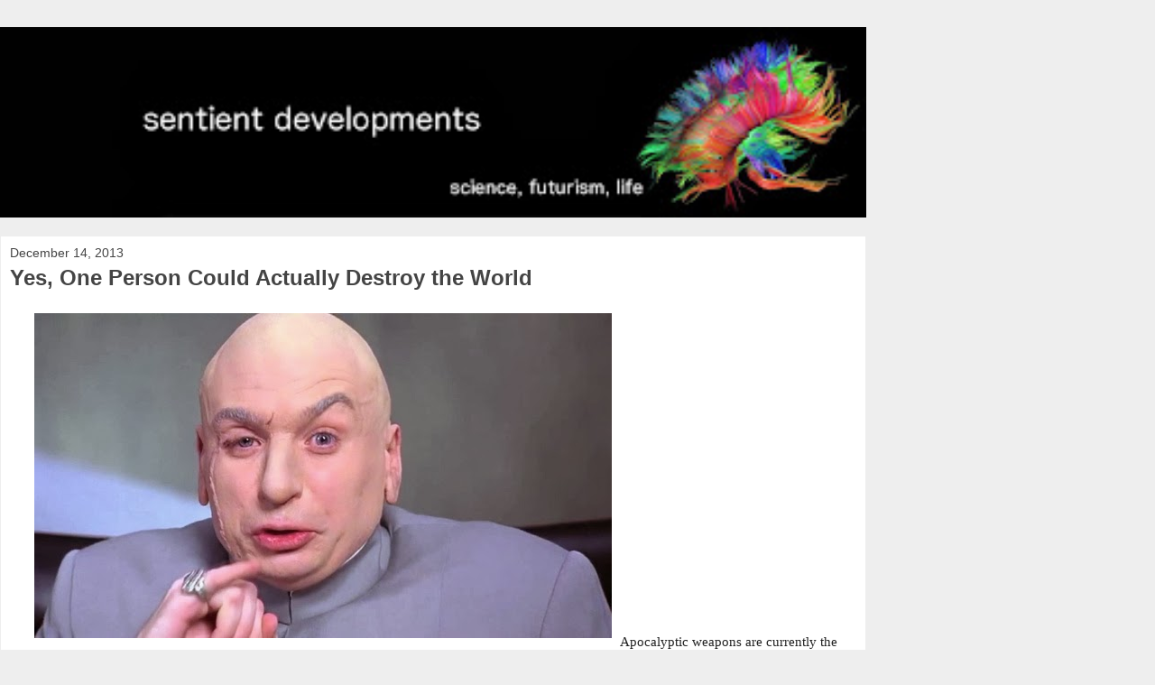

--- FILE ---
content_type: text/html; charset=UTF-8
request_url: http://www.sentientdevelopments.com/2013/12/yes-one-person-could-actually-destroy.html?m=1
body_size: 18353
content:
<!DOCTYPE html>
<html class='v2' dir='ltr' lang='en'>
<head>
<link href='https://www.blogger.com/static/v1/widgets/3772415480-widget_css_mobile_2_bundle.css' rel='stylesheet' type='text/css'/>
<meta content='width=device-width,initial-scale=1.0,minimum-scale=1.0,maximum-scale=1.0' name='viewport'/>
<meta content='text/html; charset=UTF-8' http-equiv='Content-Type'/>
<meta content='blogger' name='generator'/>
<link href='http://www.sentientdevelopments.com/favicon.ico' rel='icon' type='image/x-icon'/>
<link href='http://www.sentientdevelopments.com/2013/12/yes-one-person-could-actually-destroy.html' rel='canonical'/>
<link rel="alternate" type="application/atom+xml" title="Sentient Developments - Atom" href="http://www.sentientdevelopments.com/feeds/posts/default" />
<link rel="alternate" type="application/rss+xml" title="Sentient Developments - RSS" href="http://www.sentientdevelopments.com/feeds/posts/default?alt=rss" />
<link rel="service.post" type="application/atom+xml" title="Sentient Developments - Atom" href="https://www.blogger.com/feeds/6753820/posts/default" />

<link rel="alternate" type="application/atom+xml" title="Sentient Developments - Atom" href="http://www.sentientdevelopments.com/feeds/8379302936815113696/comments/default" />
<!--Can't find substitution for tag [blog.ieCssRetrofitLinks]-->
<link href='https://blogger.googleusercontent.com/img/b/R29vZ2xl/AVvXsEixZHn0S31uI8L5Mx6Me8RMByKygAbHJXzo7T7o72_E83lsLFJva1RaC78edHX1FDGtYd2fDPpXuC5iKDwEA4B7pBaNtugkwMt7ZEwsNhUxHi4m3xnfazHJcNyA2sEnG8UWcAyFmg/s1600/ku-xlarge+(1).jpg' rel='image_src'/>
<meta content='http://www.sentientdevelopments.com/2013/12/yes-one-person-could-actually-destroy.html' property='og:url'/>
<meta content='Yes, One Person Could Actually Destroy the World' property='og:title'/>
<meta content='futurism, transhumanism, bioethics, ethics, science, philosophy, artificial intelligence, personhood.' property='og:description'/>
<meta content='https://blogger.googleusercontent.com/img/b/R29vZ2xl/AVvXsEixZHn0S31uI8L5Mx6Me8RMByKygAbHJXzo7T7o72_E83lsLFJva1RaC78edHX1FDGtYd2fDPpXuC5iKDwEA4B7pBaNtugkwMt7ZEwsNhUxHi4m3xnfazHJcNyA2sEnG8UWcAyFmg/w1200-h630-p-k-no-nu/ku-xlarge+(1).jpg' property='og:image'/>
<title>Sentient Developments: Yes, One Person Could Actually Destroy the World</title>
<style id='page-skin-1' type='text/css'><!--
/*
-----------------------------------------------
Blogger Template Style
Name:     Awesome Inc.
Designer: Tina Chen
URL:      tinachen.org
----------------------------------------------- */
/* Content
----------------------------------------------- */
body {
font: normal normal 13px Arial, Tahoma, Helvetica, FreeSans, sans-serif;
color: #444444;
background: #eeeeee none repeat scroll top left;
}
html body .content-outer {
min-width: 0;
max-width: 100%;
width: 100%;
}
a:link {
text-decoration: none;
color: #3778cd;
}
a:visited {
text-decoration: none;
color: #4d469c;
}
a:hover {
text-decoration: underline;
color: #3778cd;
}
.body-fauxcolumn-outer .cap-top {
position: absolute;
z-index: 1;
height: 276px;
width: 100%;
background: transparent none repeat-x scroll top left;
_background-image: none;
}
/* Columns
----------------------------------------------- */
.content-inner {
padding: 0;
}
.header-inner .section {
margin: 0 16px;
}
.tabs-inner .section {
margin: 0 16px;
}
.main-inner {
padding-top: 30px;
}
.main-inner .column-center-inner,
.main-inner .column-left-inner,
.main-inner .column-right-inner {
padding: 0 5px;
}
*+html body .main-inner .column-center-inner {
margin-top: -30px;
}
#layout .main-inner .column-center-inner {
margin-top: 0;
}
/* Header
----------------------------------------------- */
.header-outer {
margin: 0 0 0 0;
background: transparent none repeat scroll 0 0;
}
.Header h1 {
font: normal bold 40px Arial, Tahoma, Helvetica, FreeSans, sans-serif;
color: #444444;
text-shadow: 0 0 -1px #000000;
}
.Header h1 a {
color: #444444;
}
.Header .description {
font: normal normal 14px Arial, Tahoma, Helvetica, FreeSans, sans-serif;
color: #444444;
}
.header-inner .Header .titlewrapper,
.header-inner .Header .descriptionwrapper {
padding-left: 0;
padding-right: 0;
margin-bottom: 0;
}
.header-inner .Header .titlewrapper {
padding-top: 22px;
}
/* Tabs
----------------------------------------------- */
.tabs-outer {
overflow: hidden;
position: relative;
background: #eeeeee url(https://resources.blogblog.com/blogblog/data/1kt/awesomeinc/tabs_gradient_light.png) repeat scroll 0 0;
}
#layout .tabs-outer {
overflow: visible;
}
.tabs-cap-top, .tabs-cap-bottom {
position: absolute;
width: 100%;
border-top: 1px solid #999999;
}
.tabs-cap-bottom {
bottom: 0;
}
.tabs-inner .widget li a {
display: inline-block;
margin: 0;
padding: .6em 1.5em;
font: normal bold 14px Arial, Tahoma, Helvetica, FreeSans, sans-serif;
color: #444444;
border-top: 1px solid #999999;
border-bottom: 1px solid #999999;
border-left: 1px solid #999999;
height: 16px;
line-height: 16px;
}
.tabs-inner .widget li:last-child a {
border-right: 1px solid #999999;
}
.tabs-inner .widget li.selected a, .tabs-inner .widget li a:hover {
background: #666666 url(https://resources.blogblog.com/blogblog/data/1kt/awesomeinc/tabs_gradient_light.png) repeat-x scroll 0 -100px;
color: #ffffff;
}
/* Headings
----------------------------------------------- */
h2 {
font: normal bold 14px Arial, Tahoma, Helvetica, FreeSans, sans-serif;
color: #444444;
}
/* Widgets
----------------------------------------------- */
.main-inner .section {
margin: 0 27px;
padding: 0;
}
.main-inner .column-left-outer,
.main-inner .column-right-outer {
margin-top: 0;
}
#layout .main-inner .column-left-outer,
#layout .main-inner .column-right-outer {
margin-top: 0;
}
.main-inner .column-left-inner,
.main-inner .column-right-inner {
background: transparent none repeat 0 0;
-moz-box-shadow: 0 0 0 rgba(0, 0, 0, .2);
-webkit-box-shadow: 0 0 0 rgba(0, 0, 0, .2);
-goog-ms-box-shadow: 0 0 0 rgba(0, 0, 0, .2);
box-shadow: 0 0 0 rgba(0, 0, 0, .2);
-moz-border-radius: 0;
-webkit-border-radius: 0;
-goog-ms-border-radius: 0;
border-radius: 0;
}
#layout .main-inner .column-left-inner,
#layout .main-inner .column-right-inner {
margin-top: 0;
}
.sidebar .widget {
font: normal normal 14px Arial, Tahoma, Helvetica, FreeSans, sans-serif;
color: #444444;
}
.sidebar .widget a:link {
color: #3778cd;
}
.sidebar .widget a:visited {
color: #4d469c;
}
.sidebar .widget a:hover {
color: #3778cd;
}
.sidebar .widget h2 {
text-shadow: 0 0 -1px #000000;
}
.main-inner .widget {
background-color: #ffffff;
border: 1px solid #eeeeee;
padding: 0 15px 15px;
margin: 20px -16px;
-moz-box-shadow: 0 0 0 rgba(0, 0, 0, .2);
-webkit-box-shadow: 0 0 0 rgba(0, 0, 0, .2);
-goog-ms-box-shadow: 0 0 0 rgba(0, 0, 0, .2);
box-shadow: 0 0 0 rgba(0, 0, 0, .2);
-moz-border-radius: 0;
-webkit-border-radius: 0;
-goog-ms-border-radius: 0;
border-radius: 0;
}
.main-inner .widget h2 {
margin: 0 -15px;
padding: .6em 15px .5em;
border-bottom: 1px solid transparent;
}
.footer-inner .widget h2 {
padding: 0 0 .4em;
border-bottom: 1px solid transparent;
}
.main-inner .widget h2 + div, .footer-inner .widget h2 + div {
border-top: 1px solid #eeeeee;
padding-top: 8px;
}
.main-inner .widget .widget-content {
margin: 0 -15px;
padding: 7px 15px 0;
}
.main-inner .widget ul, .main-inner .widget #ArchiveList ul.flat {
margin: -8px -15px 0;
padding: 0;
list-style: none;
}
.main-inner .widget #ArchiveList {
margin: -8px 0 0;
}
.main-inner .widget ul li, .main-inner .widget #ArchiveList ul.flat li {
padding: .5em 15px;
text-indent: 0;
color: #666666;
border-top: 1px solid #eeeeee;
border-bottom: 1px solid transparent;
}
.main-inner .widget #ArchiveList ul li {
padding-top: .25em;
padding-bottom: .25em;
}
.main-inner .widget ul li:first-child, .main-inner .widget #ArchiveList ul.flat li:first-child {
border-top: none;
}
.main-inner .widget ul li:last-child, .main-inner .widget #ArchiveList ul.flat li:last-child {
border-bottom: none;
}
.post-body {
position: relative;
}
.main-inner .widget .post-body ul {
padding: 0 2.5em;
margin: .5em 0;
list-style: disc;
}
.main-inner .widget .post-body ul li {
padding: 0.25em 0;
margin-bottom: .25em;
color: #444444;
border: none;
}
.footer-inner .widget ul {
padding: 0;
list-style: none;
}
.widget .zippy {
color: #666666;
}
/* Posts
----------------------------------------------- */
body .main-inner .Blog {
padding: 0;
margin-bottom: 1em;
background-color: transparent;
border: none;
-moz-box-shadow: 0 0 0 rgba(0, 0, 0, 0);
-webkit-box-shadow: 0 0 0 rgba(0, 0, 0, 0);
-goog-ms-box-shadow: 0 0 0 rgba(0, 0, 0, 0);
box-shadow: 0 0 0 rgba(0, 0, 0, 0);
}
.main-inner .section:last-child .Blog:last-child {
padding: 0;
margin-bottom: 1em;
}
.main-inner .widget h2.date-header {
margin: 0 -15px 1px;
padding: 0 0 0 0;
font: normal normal 14px Arial, Tahoma, Helvetica, FreeSans, sans-serif;
color: #444444;
background: transparent none no-repeat scroll top left;
border-top: 0 solid #eeeeee;
border-bottom: 1px solid transparent;
-moz-border-radius-topleft: 0;
-moz-border-radius-topright: 0;
-webkit-border-top-left-radius: 0;
-webkit-border-top-right-radius: 0;
border-top-left-radius: 0;
border-top-right-radius: 0;
position: static;
bottom: 100%;
right: 15px;
text-shadow: 0 0 -1px #000000;
}
.main-inner .widget h2.date-header span {
font: normal normal 14px Arial, Tahoma, Helvetica, FreeSans, sans-serif;
display: block;
padding: .5em 15px;
border-left: 0 solid #eeeeee;
border-right: 0 solid #eeeeee;
}
.date-outer {
position: relative;
margin: 30px 0 20px;
padding: 0 15px;
background-color: #ffffff;
border: 1px solid #eeeeee;
-moz-box-shadow: 0 0 0 rgba(0, 0, 0, .2);
-webkit-box-shadow: 0 0 0 rgba(0, 0, 0, .2);
-goog-ms-box-shadow: 0 0 0 rgba(0, 0, 0, .2);
box-shadow: 0 0 0 rgba(0, 0, 0, .2);
-moz-border-radius: 0;
-webkit-border-radius: 0;
-goog-ms-border-radius: 0;
border-radius: 0;
}
.date-outer:first-child {
margin-top: 0;
}
.date-outer:last-child {
margin-bottom: 20px;
-moz-border-radius-bottomleft: 0;
-moz-border-radius-bottomright: 0;
-webkit-border-bottom-left-radius: 0;
-webkit-border-bottom-right-radius: 0;
-goog-ms-border-bottom-left-radius: 0;
-goog-ms-border-bottom-right-radius: 0;
border-bottom-left-radius: 0;
border-bottom-right-radius: 0;
}
.date-posts {
margin: 0 -15px;
padding: 0 15px;
clear: both;
}
.post-outer, .inline-ad {
border-top: 1px solid #eeeeee;
margin: 0 -15px;
padding: 15px 15px;
}
.post-outer {
padding-bottom: 10px;
}
.post-outer:first-child {
padding-top: 0;
border-top: none;
}
.post-outer:last-child, .inline-ad:last-child {
border-bottom: none;
}
.post-body {
position: relative;
}
.post-body img {
padding: 8px;
background: transparent;
border: 1px solid transparent;
-moz-box-shadow: 0 0 0 rgba(0, 0, 0, .2);
-webkit-box-shadow: 0 0 0 rgba(0, 0, 0, .2);
box-shadow: 0 0 0 rgba(0, 0, 0, .2);
-moz-border-radius: 0;
-webkit-border-radius: 0;
border-radius: 0;
}
h3.post-title, h4 {
font: normal bold 22px Arial, Tahoma, Helvetica, FreeSans, sans-serif;
color: #444444;
}
h3.post-title a {
font: normal bold 22px Arial, Tahoma, Helvetica, FreeSans, sans-serif;
color: #444444;
}
h3.post-title a:hover {
color: #3778cd;
text-decoration: underline;
}
.post-header {
margin: 0 0 1em;
}
.post-body {
line-height: 1.4;
}
.post-outer h2 {
color: #444444;
}
.post-footer {
margin: 1.5em 0 0;
}
#blog-pager {
padding: 15px;
font-size: 120%;
background-color: #ffffff;
border: 1px solid #eeeeee;
-moz-box-shadow: 0 0 0 rgba(0, 0, 0, .2);
-webkit-box-shadow: 0 0 0 rgba(0, 0, 0, .2);
-goog-ms-box-shadow: 0 0 0 rgba(0, 0, 0, .2);
box-shadow: 0 0 0 rgba(0, 0, 0, .2);
-moz-border-radius: 0;
-webkit-border-radius: 0;
-goog-ms-border-radius: 0;
border-radius: 0;
-moz-border-radius-topleft: 0;
-moz-border-radius-topright: 0;
-webkit-border-top-left-radius: 0;
-webkit-border-top-right-radius: 0;
-goog-ms-border-top-left-radius: 0;
-goog-ms-border-top-right-radius: 0;
border-top-left-radius: 0;
border-top-right-radius-topright: 0;
margin-top: 1em;
}
.blog-feeds, .post-feeds {
margin: 1em 0;
text-align: center;
color: #444444;
}
.blog-feeds a, .post-feeds a {
color: #3778cd;
}
.blog-feeds a:visited, .post-feeds a:visited {
color: #4d469c;
}
.blog-feeds a:hover, .post-feeds a:hover {
color: #3778cd;
}
.post-outer .comments {
margin-top: 2em;
}
/* Comments
----------------------------------------------- */
.comments .comments-content .icon.blog-author {
background-repeat: no-repeat;
background-image: url([data-uri]);
}
.comments .comments-content .loadmore a {
border-top: 1px solid #999999;
border-bottom: 1px solid #999999;
}
.comments .continue {
border-top: 2px solid #999999;
}
/* Footer
----------------------------------------------- */
.footer-outer {
margin: -0 0 -1px;
padding: 0 0 0;
color: #444444;
overflow: hidden;
}
.footer-fauxborder-left {
border-top: 1px solid #eeeeee;
background: #ffffff none repeat scroll 0 0;
-moz-box-shadow: 0 0 0 rgba(0, 0, 0, .2);
-webkit-box-shadow: 0 0 0 rgba(0, 0, 0, .2);
-goog-ms-box-shadow: 0 0 0 rgba(0, 0, 0, .2);
box-shadow: 0 0 0 rgba(0, 0, 0, .2);
margin: 0 -0;
}
/* Mobile
----------------------------------------------- */
body.mobile {
background-size: auto;
}
.mobile .body-fauxcolumn-outer {
background: transparent none repeat scroll top left;
}
*+html body.mobile .main-inner .column-center-inner {
margin-top: 0;
}
.mobile .main-inner .widget {
padding: 0 0 15px;
}
.mobile .main-inner .widget h2 + div,
.mobile .footer-inner .widget h2 + div {
border-top: none;
padding-top: 0;
}
.mobile .footer-inner .widget h2 {
padding: 0.5em 0;
border-bottom: none;
}
.mobile .main-inner .widget .widget-content {
margin: 0;
padding: 7px 0 0;
}
.mobile .main-inner .widget ul,
.mobile .main-inner .widget #ArchiveList ul.flat {
margin: 0 -15px 0;
}
.mobile .main-inner .widget h2.date-header {
right: 0;
}
.mobile .date-header span {
padding: 0.4em 0;
}
.mobile .date-outer:first-child {
margin-bottom: 0;
border: 1px solid #eeeeee;
-moz-border-radius-topleft: 0;
-moz-border-radius-topright: 0;
-webkit-border-top-left-radius: 0;
-webkit-border-top-right-radius: 0;
-goog-ms-border-top-left-radius: 0;
-goog-ms-border-top-right-radius: 0;
border-top-left-radius: 0;
border-top-right-radius: 0;
}
.mobile .date-outer {
border-color: #eeeeee;
border-width: 0 1px 1px;
}
.mobile .date-outer:last-child {
margin-bottom: 0;
}
.mobile .main-inner {
padding: 0;
}
.mobile .header-inner .section {
margin: 0;
}
.mobile .post-outer, .mobile .inline-ad {
padding: 5px 0;
}
.mobile .tabs-inner .section {
margin: 0 10px;
}
.mobile .main-inner .widget h2 {
margin: 0;
padding: 0;
}
.mobile .main-inner .widget h2.date-header span {
padding: 0;
}
.mobile .main-inner .widget .widget-content {
margin: 0;
padding: 7px 0 0;
}
.mobile #blog-pager {
border: 1px solid transparent;
background: #ffffff none repeat scroll 0 0;
}
.mobile .main-inner .column-left-inner,
.mobile .main-inner .column-right-inner {
background: transparent none repeat 0 0;
-moz-box-shadow: none;
-webkit-box-shadow: none;
-goog-ms-box-shadow: none;
box-shadow: none;
}
.mobile .date-posts {
margin: 0;
padding: 0;
}
.mobile .footer-fauxborder-left {
margin: 0;
border-top: inherit;
}
.mobile .main-inner .section:last-child .Blog:last-child {
margin-bottom: 0;
}
.mobile-index-contents {
color: #444444;
}
.mobile .mobile-link-button {
background: #3778cd url(https://resources.blogblog.com/blogblog/data/1kt/awesomeinc/tabs_gradient_light.png) repeat scroll 0 0;
}
.mobile-link-button a:link, .mobile-link-button a:visited {
color: #ffffff;
}
.mobile .tabs-inner .PageList .widget-content {
background: transparent;
border-top: 1px solid;
border-color: #999999;
color: #444444;
}
.mobile .tabs-inner .PageList .widget-content .pagelist-arrow {
border-left: 1px solid #999999;
}

--></style>
<style id='template-skin-1' type='text/css'><!--
body {
min-width: 960px;
}
.content-outer, .content-fauxcolumn-outer, .region-inner {
min-width: 960px;
max-width: 960px;
_width: 960px;
}
.main-inner .columns {
padding-left: 0;
padding-right: 0;
}
.main-inner .fauxcolumn-center-outer {
left: 0;
right: 0;
/* IE6 does not respect left and right together */
_width: expression(this.parentNode.offsetWidth -
parseInt("0") -
parseInt("0") + 'px');
}
.main-inner .fauxcolumn-left-outer {
width: 0;
}
.main-inner .fauxcolumn-right-outer {
width: 0;
}
.main-inner .column-left-outer {
width: 0;
right: 100%;
margin-left: -0;
}
.main-inner .column-right-outer {
width: 0;
margin-right: -0;
}
#layout {
min-width: 0;
}
#layout .content-outer {
min-width: 0;
width: 800px;
}
#layout .region-inner {
min-width: 0;
width: auto;
}
body#layout div.add_widget {
padding: 8px;
}
body#layout div.add_widget a {
margin-left: 32px;
}
--></style>
<link href='https://www.blogger.com/dyn-css/authorization.css?targetBlogID=6753820&amp;zx=26b11667-f2d8-4e64-9125-38c65be900c9' media='none' onload='if(media!=&#39;all&#39;)media=&#39;all&#39;' rel='stylesheet'/><noscript><link href='https://www.blogger.com/dyn-css/authorization.css?targetBlogID=6753820&amp;zx=26b11667-f2d8-4e64-9125-38c65be900c9' rel='stylesheet'/></noscript>
<meta name='google-adsense-platform-account' content='ca-host-pub-1556223355139109'/>
<meta name='google-adsense-platform-domain' content='blogspot.com'/>

<!-- data-ad-client=ca-pub-3834350972836381 -->

</head>
<body class='loading mobile variant-light'>
<div class='navbar section' id='navbar' name='Navbar'><div class='widget Navbar' data-version='1' id='Navbar1'><script type="text/javascript">
    function setAttributeOnload(object, attribute, val) {
      if(window.addEventListener) {
        window.addEventListener('load',
          function(){ object[attribute] = val; }, false);
      } else {
        window.attachEvent('onload', function(){ object[attribute] = val; });
      }
    }
  </script>
<script type="text/javascript">
(function() {
var script = document.createElement('script');
script.type = 'text/javascript';
script.src = '//pagead2.googlesyndication.com/pagead/js/google_top_exp.js';
var head = document.getElementsByTagName('head')[0];
if (head) {
head.appendChild(script);
}})();
</script>
</div></div>
<div class='body-fauxcolumns'>
<div class='fauxcolumn-outer body-fauxcolumn-outer'>
<div class='cap-top'>
<div class='cap-left'></div>
<div class='cap-right'></div>
</div>
<div class='fauxborder-left'>
<div class='fauxborder-right'></div>
<div class='fauxcolumn-inner'>
</div>
</div>
<div class='cap-bottom'>
<div class='cap-left'></div>
<div class='cap-right'></div>
</div>
</div>
</div>
<div class='content'>
<div class='content-fauxcolumns'>
<div class='fauxcolumn-outer content-fauxcolumn-outer'>
<div class='cap-top'>
<div class='cap-left'></div>
<div class='cap-right'></div>
</div>
<div class='fauxborder-left'>
<div class='fauxborder-right'></div>
<div class='fauxcolumn-inner'>
</div>
</div>
<div class='cap-bottom'>
<div class='cap-left'></div>
<div class='cap-right'></div>
</div>
</div>
</div>
<div class='content-outer'>
<div class='content-cap-top cap-top'>
<div class='cap-left'></div>
<div class='cap-right'></div>
</div>
<div class='fauxborder-left content-fauxborder-left'>
<div class='fauxborder-right content-fauxborder-right'></div>
<div class='content-inner'>
<header>
<div class='header-outer'>
<div class='header-cap-top cap-top'>
<div class='cap-left'></div>
<div class='cap-right'></div>
</div>
<div class='fauxborder-left header-fauxborder-left'>
<div class='fauxborder-right header-fauxborder-right'></div>
<div class='region-inner header-inner'>
<div class='header section' id='header' name='Header'><div class='widget Header' data-version='1' id='Header1'>
<div id='header-inner'>
<a href='http://www.sentientdevelopments.com/?m=1' style='display: block'>
<img alt='Sentient Developments' height='auto; ' id='Header1_headerimg' src='https://blogger.googleusercontent.com/img/b/R29vZ2xl/AVvXsEiPHlm54yoPNbKjmSnfJuWx05efHzUdzoZ-sAuYEoMjIrjrrnRztbic1l3KHxNecGmN6DRfBI9kcdxlbw6pUhwFaZZnsBmi9xgPr9jngsAtvMsQLPGi5WalUy2PdSAeG9pw-EheqA/s400/3.jpg' style='display: block' width='100%; '/>
</a>
</div>
</div></div>
</div>
</div>
<div class='header-cap-bottom cap-bottom'>
<div class='cap-left'></div>
<div class='cap-right'></div>
</div>
</div>
</header>
<div class='tabs-outer'>
<div class='tabs-cap-top cap-top'>
<div class='cap-left'></div>
<div class='cap-right'></div>
</div>
<div class='fauxborder-left tabs-fauxborder-left'>
<div class='fauxborder-right tabs-fauxborder-right'></div>
<div class='region-inner tabs-inner'>
<div class='tabs no-items section' id='crosscol' name='Cross-Column'></div>
<div class='tabs no-items section' id='crosscol-overflow' name='Cross-Column 2'></div>
</div>
</div>
<div class='tabs-cap-bottom cap-bottom'>
<div class='cap-left'></div>
<div class='cap-right'></div>
</div>
</div>
<div class='main-outer'>
<div class='main-cap-top cap-top'>
<div class='cap-left'></div>
<div class='cap-right'></div>
</div>
<div class='fauxborder-left main-fauxborder-left'>
<div class='fauxborder-right main-fauxborder-right'></div>
<div class='region-inner main-inner'>
<div class='columns fauxcolumns'>
<div class='fauxcolumn-outer fauxcolumn-center-outer'>
<div class='cap-top'>
<div class='cap-left'></div>
<div class='cap-right'></div>
</div>
<div class='fauxborder-left'>
<div class='fauxborder-right'></div>
<div class='fauxcolumn-inner'>
</div>
</div>
<div class='cap-bottom'>
<div class='cap-left'></div>
<div class='cap-right'></div>
</div>
</div>
<div class='fauxcolumn-outer fauxcolumn-left-outer'>
<div class='cap-top'>
<div class='cap-left'></div>
<div class='cap-right'></div>
</div>
<div class='fauxborder-left'>
<div class='fauxborder-right'></div>
<div class='fauxcolumn-inner'>
</div>
</div>
<div class='cap-bottom'>
<div class='cap-left'></div>
<div class='cap-right'></div>
</div>
</div>
<div class='fauxcolumn-outer fauxcolumn-right-outer'>
<div class='cap-top'>
<div class='cap-left'></div>
<div class='cap-right'></div>
</div>
<div class='fauxborder-left'>
<div class='fauxborder-right'></div>
<div class='fauxcolumn-inner'>
</div>
</div>
<div class='cap-bottom'>
<div class='cap-left'></div>
<div class='cap-right'></div>
</div>
</div>
<!-- corrects IE6 width calculation -->
<div class='columns-inner'>
<div class='column-center-outer'>
<div class='column-center-inner'>
<div class='main section' id='main' name='Main'><div class='widget Blog' data-version='1' id='Blog1'>
<div class='blog-posts hfeed'>
<div class='date-outer'>
<h2 class='date-header'><span>December 14, 2013</span></h2>
<div class='date-posts'>
<div class='post-outer'>
<div class='post hentry uncustomized-post-template' itemscope='itemscope' itemtype='http://schema.org/BlogPosting'>
<meta content='https://blogger.googleusercontent.com/img/b/R29vZ2xl/AVvXsEixZHn0S31uI8L5Mx6Me8RMByKygAbHJXzo7T7o72_E83lsLFJva1RaC78edHX1FDGtYd2fDPpXuC5iKDwEA4B7pBaNtugkwMt7ZEwsNhUxHi4m3xnfazHJcNyA2sEnG8UWcAyFmg/s72-c/ku-xlarge+(1).jpg' itemprop='image_url'/>
<meta content='6753820' itemprop='blogId'/>
<meta content='8379302936815113696' itemprop='postId'/>
<a name='8379302936815113696'></a>
<h3 class='post-title entry-title' itemprop='name'>
Yes, One Person Could Actually Destroy the World
</h3>
<div class='post-header'>
<div class='post-header-line-1'></div>
</div>
<div class='post-body entry-content' id='post-body-8379302936815113696' itemprop='articleBody'>
<div class="first-text" data-textannotation-id="e45155bcd9c5b7945154589a0f0cf100" style="box-sizing: border-box; color: #222222; direction: ltr; font-family: Georgia, serif; font-size: 15px; line-height: 1.6; margin-bottom: 19px; max-width: 100%; padding: 0px 18px; word-break: break-word;">
<a href="https://blogger.googleusercontent.com/img/b/R29vZ2xl/AVvXsEixZHn0S31uI8L5Mx6Me8RMByKygAbHJXzo7T7o72_E83lsLFJva1RaC78edHX1FDGtYd2fDPpXuC5iKDwEA4B7pBaNtugkwMt7ZEwsNhUxHi4m3xnfazHJcNyA2sEnG8UWcAyFmg/s1600/ku-xlarge+(1).jpg" imageanchor="1" style=""><img border="0" src="https://blogger.googleusercontent.com/img/b/R29vZ2xl/AVvXsEixZHn0S31uI8L5Mx6Me8RMByKygAbHJXzo7T7o72_E83lsLFJva1RaC78edHX1FDGtYd2fDPpXuC5iKDwEA4B7pBaNtugkwMt7ZEwsNhUxHi4m3xnfazHJcNyA2sEnG8UWcAyFmg/s1600/ku-xlarge+(1).jpg" /></a><span style="background-color: white;">Apocalyptic weapons are currently the domain of world powers. But this is set to change. Within a few decades, small groups &#8212; and even single individuals &#8212; will be able to get their hands on any number of extinction-inducing technologies. As shocking as it sounds, the world could be destroyed by a small team or a person acting alone. Here's how.</span></div>
<div data-textannotation-id="2cf012f3a891d71ffa15862647116c4f" style="box-sizing: border-box; color: #222222; direction: ltr; font-family: Georgia, serif; font-size: 15px; line-height: 1.6; margin-bottom: 19px; max-width: 100%; padding: 0px 18px; word-break: break-word;">
<span style="background-color: white;">To learn more about this grim possibility, I spoke to two experts who have given this subject considerable thought. Philippe van Nedervelde is a reserves officer with the Belgian Army's ACOS Strat unit who's trained in Nuclear-Biological-Chemical defense. He's a futurist and security expert with a specialization in&nbsp;<a data-ls-seen="1" href="http://io9.com/5967660/9-ways-humanity-could-bring-about-our-own-destruction" sl-processed="1" style="box-sizing: border-box; color: #c34b9e; line-height: inherit; text-decoration: none;">existential risks</a>, sousveillance, surveillance, and privacy-issues and is currently involved with, among others, the&nbsp;<a data-ls-seen="1" href="http://p2pfoundation.net/Philippe_Van_Nedervelde" sl-processed="1" style="box-sizing: border-box; color: #c34b9e; line-height: inherit; text-decoration: none;" target="_blank">P2P Foundation.</a>&nbsp;James Barrat is the author of&nbsp;<em style="box-sizing: border-box; line-height: inherit;">Our Final Invention: Artificial Intelligence and the End of the Human Era</em>&nbsp;&#8212;&nbsp;<a data-ls-seen="1" href="http://io9.com/why-a-superintelligent-machine-may-be-the-last-thing-we-1440091472" sl-processed="1" style="box-sizing: border-box; color: #c34b9e; line-height: inherit; text-decoration: none;">a new book concerned with the risks posed by the advent of super-powerful machine intelligence</a>.</span></div>
<div data-textannotation-id="2cf012f3a891d71ffa15862647116c4f" style="box-sizing: border-box; color: #222222; direction: ltr; font-family: Georgia, serif; font-size: 15px; line-height: 1.6; margin-bottom: 19px; max-width: 100%; padding: 0px 18px; word-break: break-word;">
<span style="background-color: white; line-height: 1.6;">Both van Nedervelde and Barrat are concerned that we're not taking this possibility seriously enough.</span></div>
<div data-textannotation-id="1bc68683f64a0500092210af4fc034b7" style="box-sizing: border-box; color: #222222; direction: ltr; font-family: Georgia, serif; font-size: 15px; line-height: 1.6; margin-bottom: 19px; max-width: 100%; padding: 0px 18px; word-break: break-word;">
<span style="background-color: white;">"The vast majority of humanity today seems blissfully unaware of the fact that we actually are in real danger," said van Nedervelde. "While it is important to stay well clear of any fear mongering and undue alarmism, the naked facts do tell us that we are, jointly and severally, in 'clear and present' mortal danger. What is worse is that a kind of 'perfect storm' of coinciding and converging existential risks is brewing."</span></div>
<div data-textannotation-id="a60b53371f7922bde1c86f478dcecb46" style="box-sizing: border-box; color: #222222; direction: ltr; font-family: Georgia, serif; font-size: 15px; line-height: 1.6; margin-bottom: 19px; max-width: 100%; padding: 0px 18px; word-break: break-word;">
<span style="background-color: white;">If we're going to survive the next few millennia, he says, we are going to need to get through the next few critical decades as unscathed as we can.</span></div>
<h4 data-textannotation-id="d885e191f0d2c0521b9a65aa47d1bc99" style="box-sizing: border-box; direction: ltr; font-family: ProximaNovaCond, serif; font-size: 21px; line-height: 1.1; margin: 16px 0px; max-width: 100%; padding: 0px 18px; text-rendering: optimizelegibility;">
<span style="background-color: white;">Weapons of Choice</span></h4>
<div data-textannotation-id="732a964d19f6dd2feff83b4eebf67fe1" style="box-sizing: border-box; color: #222222; direction: ltr; font-family: Georgia, serif; font-size: 15px; line-height: 1.6; margin-bottom: 19px; max-width: 100%; padding: 0px 18px; word-break: break-word;">
<span style="background-color: white;">As a species living in an indifferent universe, we face both cosmic and human-made existential risks.</span></div>
<div data-textannotation-id="a5105760acb69368f0def68a72679b16" style="box-sizing: border-box; color: #222222; direction: ltr; font-family: Georgia, serif; font-size: 15px; line-height: 1.6; margin-bottom: 19px; max-width: 100%; padding: 0px 18px; word-break: break-word;">
<span style="background-color: white;">According to van Nedervelde, the most serious human-made risks include a bio-attack pandemic, a global exchange of thermonuclear bombs, the emergence of an artificial superintelligence that's unfriendly to humans, and the spectre of nanotechnology-enabled weapons of mass destruction.</span></div>
<div data-textannotation-id="763e93ffab750a4a9b74dfb01932bfc2" style="box-sizing: border-box; color: #222222; direction: ltr; font-family: Georgia, serif; font-size: 15px; line-height: 1.6; margin-bottom: 19px; max-width: 100%; padding: 0px 18px; word-break: break-word;">
<span style="background-color: white;">"The threat of a bio-attack or malicious man-made pandemic is potentially particularly dangerous in the relatively short term," he says.</span></div>
<div data-textannotation-id="b6d26eab300f7acb86ae571906e93d93" style="box-sizing: border-box; color: #222222; direction: ltr; font-family: Georgia, serif; font-size: 15px; line-height: 1.6; margin-bottom: 19px; max-width: 100%; padding: 0px 18px; word-break: break-word;">
<span style="background-color: white;">Indeed, a still fairly recent 20th century precedent showed us how serious it could be, even though in that case it was 'just' a natural pandemic: the 1918 Spanish flu which killed between 50 and 100 million people. That was between 2.5% and 5% of the entire global population at that time.</span></div>
<div data-textannotation-id="e069ae910888e63589ee56798f4634b1" style="box-sizing: border-box; color: #222222; direction: ltr; font-family: Georgia, serif; font-size: 15px; line-height: 1.6; margin-bottom: 19px; max-width: 100%; padding: 0px 18px; word-break: break-word;">
<span style="background-color: white;">"Humanity has developed the technology needed to design effective and efficient pathogens," he told io9. "We dispose of the know-how needed to optimize their functioning and combine them for potency. If developed for that purpose, weaponized pathogens may ultimately succeed in killing nearly all and possibly even all of humanity."</span></div>
<div data-textannotation-id="e61162ed13b277f758c43bff9a63191d" style="box-sizing: border-box; color: #222222; direction: ltr; font-family: Georgia, serif; font-size: 15px; line-height: 1.6; margin-bottom: 19px; max-width: 100%; padding: 0px 18px; word-break: break-word;">
<span style="background-color: white;">With regard to predictable future forms of weaponized nanotechnology, nanomedicine theorist Robert Freitas has distinguished between 'aerovores' a.k.a. 'grey dust', 'grey plankton', 'grey lichens', and so-called 'biomass killers'. These are variations on the grey goo threat &#8212; a hellish scenario in which self-replicating molecular robots completely consume the Earth or resources critical for human survival, like the atmosphere.</span></div>
<div data-textannotation-id="43d7698fcc2afce4093963fbacac6f5b" style="box-sizing: border-box; color: #222222; direction: ltr; font-family: Georgia, serif; font-size: 15px; line-height: 1.6; margin-bottom: 19px; max-width: 100%; padding: 0px 18px; word-break: break-word;">
<span style="background-color: white;">Aeorovores would blot out all sunlight. Grey plankton would consist of seabed-grown replicators that eat up land-based carbon-rich ecology, grey lichens could destroy land-based geology, and biomass killers would attack various organisms.</span></div>
<div data-textannotation-id="43d7698fcc2afce4093963fbacac6f5b" style="box-sizing: border-box; color: #222222; direction: ltr; font-family: Georgia, serif; font-size: 15px; line-height: 1.6; margin-bottom: 19px; max-width: 100%; padding: 0px 18px; word-break: break-word;">
<span style="background-color: white; line-height: 1.6;">And lastly, as Barrat explained to me, there's the threat of artificial superintelligence. Within a few decades, AI could surpass human intelligence by an order of magnitude. Once unleashed, it could have survival drives much like our own,</span><span style="background-color: white; line-height: 1.6;">&nbsp;</span><a data-ls-seen="1" href="http://io9.com/how-much-longer-before-our-first-ai-catastrophe-464043243" sl-processed="1" style="box-sizing: border-box; color: #c34b9e; line-height: inherit; text-decoration: none;">or it could be poorly programmed</a><span style="background-color: white; line-height: 1.6;">. We may be forced to compete with a rival that exceeds our capacities in ways we can scarcely imagine.</span></div>
<h4 data-textannotation-id="b47913a55b532ae1148fb06302aaf2d1" style="box-sizing: border-box; direction: ltr; font-family: ProximaNovaCond, serif; font-size: 21px; line-height: 1.1; margin: 16px 0px; max-width: 100%; padding: 0px 18px; text-rendering: optimizelegibility;">
<span style="background-color: white;">Destroying More With Less</span></h4>
<div data-textannotation-id="e36b8643d91f015f2d39e51a09b209cd" style="box-sizing: border-box; color: #222222; direction: ltr; font-family: Georgia, serif; font-size: 15px; line-height: 1.6; margin-bottom: 19px; max-width: 100%; padding: 0px 18px; word-break: break-word;">
<span style="background-color: white;">Obviously, many, if not all, of these technologies will be developed by either highly-funded and highly-motivated government agencies and corporations. But that doesn't mean the blueprints for these things won't eventually make their way into the hands of nefarious groups, or that they won't be able to figure many of these things out for themselves.</span></div>
<div data-textannotation-id="381047d90498150b943b4729f377d8e6" style="box-sizing: border-box; color: #222222; direction: ltr; font-family: Georgia, serif; font-size: 15px; line-height: 1.6; margin-bottom: 19px; max-width: 100%; padding: 0px 18px; word-break: break-word;">
<span style="background-color: white;">It's a prospect that's not lost on the Pentagon. Speaking back in 1995, Admiral David E. Jeremiah of the US Joint Chiefs of Staff had this to say:</span></div>
<blockquote data-textannotation-id="561192870f262c0aac90f03d07fd8cfc" style="border-left-width: 0px; box-sizing: border-box; color: #333333; direction: ltr; font-family: Georgia, serif; font-size: 15px; font-style: italic; line-height: 1.5; margin: 10px 0px 19px 18px; max-width: 100%; overflow: auto; padding: 16px 35px; width: 624.953125px;">
<span style="background-color: white;">Somewhere in the back of my mind I still have this picture of five smart guys from Somalia or some other non-developed nation who see the opportunity to change the world. To turn the world upside down. Military applications of molecular manufacturing have even greater potential than nuclear weapons to radically change the balance of powers.</span></blockquote>
<div data-textannotation-id="546bd4e016c996e963cff64e94770151" style="box-sizing: border-box; color: #222222; direction: ltr; font-family: Georgia, serif; font-size: 15px; line-height: 1.6; margin-bottom: 19px; max-width: 100%; padding: 0px 18px; word-break: break-word;">
<span style="background-color: white;">And as the White House US National Security Council has stated, "We are menaced less by fleets and armies than by catastrophic technologies in the hands of the embittered few."</span></div>
<div data-textannotation-id="9abc25bfb4bcd0658fe877e24f002214" style="box-sizing: border-box; color: #222222; direction: ltr; font-family: Georgia, serif; font-size: 15px; line-height: 1.6; margin-bottom: 19px; max-width: 100%; padding: 0px 18px; word-break: break-word;">
<span style="background-color: white;">In this context, van Nedervelde talked to me about 'Asymmetric Destructive Capability' (ADC).</span></div>
<div data-textannotation-id="7041a309d1ca026532f4757688514a3d" style="box-sizing: border-box; color: #222222; direction: ltr; font-family: Georgia, serif; font-size: 15px; line-height: 1.6; margin-bottom: 19px; max-width: 100%; padding: 0px 18px; word-break: break-word;">
<span style="background-color: white;">"It means that with advancing technology there is ever less needed to destroy ever more," he told me. "Large-scale destruction becomes ever more possible with ever fewer resources. Predictably, the NBIC convergence exacerbates and accelerates the possible exponential increase of this asymmetry."</span></div>
<div data-textannotation-id="fb13af190ef10615e8b59d5d7fcc833e" style="box-sizing: border-box; color: #222222; direction: ltr; font-family: Georgia, serif; font-size: 15px; line-height: 1.6; margin-bottom: 19px; max-width: 100%; padding: 0px 18px; word-break: break-word;">
<span style="background-color: white;">By&nbsp;<a data-ls-seen="1" href="http://www.wtec.org/ConvergingTechnologies/Report/NBIC_report.pdf" sl-processed="1" style="box-sizing: border-box; color: #c34b9e; line-height: inherit; text-decoration: none;" target="_blank">NBIC</a>, van Nedervelde is referring to the convergent effects of four critical technology sectors, namely nanotechnology (the manipulation of matter at the molecular scale, including the advent of radically advanced materials, medicines, and robotics), biotechnology, information technology, and cognitive science.</span></div>
<div data-textannotation-id="a8b2f7ccec70becf4566aa35e25b95d9" style="box-sizing: border-box; color: #222222; direction: ltr; font-family: Georgia, serif; font-size: 15px; line-height: 1.6; margin-bottom: 19px; max-width: 100%; padding: 0px 18px; word-break: break-word;">
<span style="background-color: white;">For example, and in an estimation verified by explorative nanorobotics engineer Robert Freitas and others, the resources needed to develop and deploy a nanoweapon of mass destruction could be realized as soon as 2040, give or take 10 years.</span></div>
<div data-textannotation-id="8d7806ee502a040d4c2c5eb6ecbc78d2" style="box-sizing: border-box; color: #222222; direction: ltr; font-family: Georgia, serif; font-size: 15px; line-height: 1.6; margin-bottom: 19px; max-width: 100%; padding: 0px 18px; word-break: break-word;">
<span style="background-color: white;">"To pull it off, a small, determined team seeking massive destruction would need the following soon-to-be-relatively-modest resources: off-the-shelf nanofacturing equipment capable of creating seed 'replibots'; four mediocre nano-engineering PhDs; four off-the-shelf supercomputers; four &#8212; possibly less &#8212; months of development time; and four dispersion points optimized for global prevailing wind patterns," explained van Nedervelde.</span></div>
<div data-textannotation-id="e043dfe046736d71fc721eb61612adfd" style="box-sizing: border-box; color: #222222; direction: ltr; font-family: Georgia, serif; font-size: 15px; line-height: 1.6; margin-bottom: 19px; max-width: 100%; padding: 0px 18px; word-break: break-word;">
<span style="background-color: white;">He described it as 'ADC on steroids': "Compared to technologically mature, future nanotech weapons of mass destruction &#8212; nukes are small fry."</span></div>
<h4 data-textannotation-id="51a2fa09ccf65cdc35a9bb27e0736503" style="box-sizing: border-box; direction: ltr; font-family: ProximaNovaCond, serif; font-size: 21px; line-height: 1.1; margin: 16px 0px; max-width: 100%; padding: 0px 18px; text-rendering: optimizelegibility;">
<span style="background-color: white;">Massively Destructive Single Individuals</span></h4>
<div data-textannotation-id="df9ddab9f983f14ae4de2f8fb5ee255b" style="box-sizing: border-box; color: #222222; direction: ltr; font-family: Georgia, serif; font-size: 15px; line-height: 1.6; margin-bottom: 19px; max-width: 100%; padding: 0px 18px; word-break: break-word;">
<span style="background-color: white;">van Nedervelde also warned me about SIMADs, short for 'Single Individual, MAssively Destructive'.</span></div>
<div data-textannotation-id="ec53f5b2f39a8ae8d0707ad8ba148df5" style="box-sizing: border-box; color: #222222; direction: ltr; font-family: Georgia, serif; font-size: 15px; line-height: 1.6; margin-bottom: 19px; max-width: 100%; padding: 0px 18px; word-break: break-word;">
<span style="background-color: white;">"If you think ADC through to its logical conclusions, we have actually less to fear from a terrorist organization, small as it is, as Al-Qaeda or such, than from smart individuals who have developed a deep-seated, bitterly violent grudge against human society or the human species," he says.</span></div>
<div data-textannotation-id="de2d751b324f59739cdc25c5ec12e68c" style="box-sizing: border-box; color: #222222; direction: ltr; font-family: Georgia, serif; font-size: 15px; line-height: 1.6; margin-bottom: 19px; max-width: 100%; padding: 0px 18px; word-break: break-word;">
<span style="background-color: white;">The Unabomber case provides a telling example. Now imagine a Unabomber on science-enabled steroids, empowered by NBIC-converged technologies. Such an individual would conceivably have the potential to wreak destruction and cause death at massive scales: think whole cities, regions, continents, possibly even the entire planet.</span></div>
<div data-textannotation-id="23b2627a3992ebb1cc3d030d78d8d1b1" style="box-sizing: border-box; color: #222222; direction: ltr; font-family: Georgia, serif; font-size: 15px; line-height: 1.6; margin-bottom: 19px; max-width: 100%; padding: 0px 18px; word-break: break-word;">
<span style="background-color: white;">"SIMAD is one of the risks that I worry about the most," he says. "I have lost sleep over this one."</span></div>
<div data-textannotation-id="4e39e477b36a4947fec8c837d146eeab" style="box-sizing: border-box; color: #222222; direction: ltr; font-family: Georgia, serif; font-size: 15px; line-height: 1.6; margin-bottom: 19px; max-width: 100%; padding: 0px 18px; word-break: break-word;">
<span style="background-color: white;">I asked Barrat if a single individual could actually have what it takes to create a massively destructive AI.</span></div>
<div data-textannotation-id="4e39e477b36a4947fec8c837d146eeab" style="box-sizing: border-box; color: #222222; direction: ltr; font-family: Georgia, serif; font-size: 15px; line-height: 1.6; margin-bottom: 19px; max-width: 100%; padding: 0px 18px; word-break: break-word;">
<span style="background-color: white; line-height: 1.6;">"I don't think a single individual could come up with AI strong enough to go catastrophically rogue," he responded. "The software and hardware challenges of creating</span><span style="background-color: white; line-height: 1.6;">&nbsp;</span><a data-ls-seen="1" href="http://io9.com/5906945/how-will-we-build-an-artificial-human-brain" sl-processed="1" style="box-sizing: border-box; color: #c34b9e; line-height: inherit; text-decoration: none;">Artificial General Intelligence</a><span style="background-color: white; line-height: 1.6;">&nbsp;</span><span style="background-color: white; line-height: 1.6;">(AGI), the stepping stone to more volatile ASI &#8212; artificial superintelligence &#8212; is closer in scale and complexity to the Manhattan Project to make an atomic bomb (which cost $26 billion, at today's valuation) than it is to the kind of insights 'lone geniuses' like Tesla, Edison, and Einstein periodically rack up in other fields."</span></div>
<div data-textannotation-id="af7394c4f7d4f82e36873ce2dbb1e1aa" style="box-sizing: border-box; color: #222222; direction: ltr; font-family: Georgia, serif; font-size: 15px; line-height: 1.6; margin-bottom: 19px; max-width: 100%; padding: 0px 18px; word-break: break-word;">
<span style="background-color: white;">He's also skeptical that a small team could do it.</span></div>
<div data-textannotation-id="6ea42a76f627f60fed2d614825179a4e" style="box-sizing: border-box; color: #222222; direction: ltr; font-family: Georgia, serif; font-size: 15px; line-height: 1.6; margin-bottom: 19px; max-width: 100%; padding: 0px 18px; word-break: break-word;">
<span style="background-color: white;">"With deep pocketed contestants in the race like IBM, Google, the Blue Brain Project, DARPA, and the NSA, I also doubt a small group will achieve AGI, and certainly not first."</span></div>
<div data-textannotation-id="0bde0c02c833610566fe97a996185941" style="box-sizing: border-box; color: #222222; direction: ltr; font-family: Georgia, serif; font-size: 15px; line-height: 1.6; margin-bottom: 19px; max-width: 100%; padding: 0px 18px; word-break: break-word;">
<span style="background-color: white;">The reason, says Barrat, is that all contenders &#8212; large, small, stealth, and spook&#8212; are fueled by the knowledge that commoditized AGI &#8212; or human level intelligence at computer prices &#8212; will be the most lucrative and disruptive technology in the history of the world. Imagine banks of thousands of PhD quality "brains" cracking cancer research, climate modeling, weapons development.</span></div>
<div data-textannotation-id="6d329b72daf5b7d166346e8d8a51388d" style="box-sizing: border-box; color: #222222; direction: ltr; font-family: Georgia, serif; font-size: 15px; line-height: 1.6; margin-bottom: 19px; max-width: 100%; padding: 0px 18px; word-break: break-word;">
<span style="background-color: white;">"In AGI, ultimate financial enticement meets ultimate existential threat," says Barrat.</span></div>
<div data-textannotation-id="da4007d52fac2b0829c621ca0c9e1adc" style="box-sizing: border-box; color: #222222; direction: ltr; font-family: Georgia, serif; font-size: 15px; line-height: 1.6; margin-bottom: 19px; max-width: 100%; padding: 0px 18px; word-break: break-word;">
<span style="background-color: white;">Barrat says that in this race, and for investors especially, the impressive real world achievements of corporate giants resonate.</span></div>
<div data-textannotation-id="9230cb2a7522470952db84451895987b" style="box-sizing: border-box; color: #222222; direction: ltr; font-family: Georgia, serif; font-size: 15px; line-height: 1.6; margin-bottom: 19px; max-width: 100%; padding: 0px 18px; word-break: break-word;">
<span style="background-color: white;">"Small groups with little history, not so much," he says. "IBM's team Watson had just 15 core members, but it also had contributions from nine universities and IBM's backing. Plus IBM's nascent cognitive computing architecture is persuasive &#8212; who's seen a PBS NOVA or read even 1,000 words about anyone else's? Small groups have growth potential, but little of this leverage. I expect IBM to take on the Turing Test in the early 2020's, probably with a computer named, yup, Turing. "</span></div>
<div data-textannotation-id="66ee87a523b8f5940ffffcbb3ab6fe6f" style="box-sizing: border-box; color: #222222; direction: ltr; font-family: Georgia, serif; font-size: 15px; line-height: 1.6; margin-bottom: 19px; max-width: 100%; padding: 0px 18px; word-break: break-word;">
<span style="background-color: white;">Regrettably, this doesn't preclude the possibility that, eventually, a malevolent terrorist group couldn't get their hands on some sophisticated code, make the required tweaks, and then unleash it onto the world's digital infrastructure. It might not be apocalyptic in scope, but it could still be potentially destructive.</span></div>
<div data-textannotation-id="66ee87a523b8f5940ffffcbb3ab6fe6f" style="box-sizing: border-box; color: #222222; direction: ltr; font-family: Georgia, serif; font-size: 15px; line-height: 1.6; margin-bottom: 19px; max-width: 100%; padding: 0px 18px; word-break: break-word;">
<span style="background-color: white; line-height: 1.6;">There's also the possibility that a crafty team or individual could use more rudimentary instantiations of AI to develop powerful machine intelligence. It's conceivable that an SAI could be developed indirectly by humans, with AI doing the lion's share of the work. Or it could come into being through some other,</span><span style="background-color: white; line-height: 1.6;">&nbsp;</span><a data-ls-seen="1" href="http://io9.com/how-skynet-might-emerge-from-simple-physics-482402911" sl-processed="1" style="box-sizing: border-box; color: #c34b9e; line-height: inherit; text-decoration: none;">unknown channel</a><span style="background-color: white; line-height: 1.6;">. Personally, I think a small team could unleash a rogue ASI onto the world, though not for a very, very long time.</span></div>
<h4 data-textannotation-id="d232685448855e24b3dd1a716dd1bbcd" style="box-sizing: border-box; direction: ltr; font-family: ProximaNovaCond, serif; font-size: 21px; line-height: 1.1; margin: 16px 0px; max-width: 100%; padding: 0px 18px; text-rendering: optimizelegibility;">
<span style="background-color: white;">Protecting Ourselves</span></h4>
<div data-textannotation-id="53e5347b26c218bdd18cdb74e61c46c3" style="box-sizing: border-box; color: #222222; direction: ltr; font-family: Georgia, serif; font-size: 15px; line-height: 1.6; margin-bottom: 19px; max-width: 100%; padding: 0px 18px; word-break: break-word;">
<span style="background-color: white;">Not content to just discuss gloom-and-doom, we also talked about preventative measures. Now, one way we could protect ourselves from these threats is to turn all of society into a totalitarian police state. But no one wants that. So I asked both van Nedervelde and Barrat if there's anything else we could do.</span></div>
<div data-textannotation-id="b0f9674057529c0e6ee9fd36e9223f3f" style="box-sizing: border-box; color: #222222; direction: ltr; font-family: Georgia, serif; font-size: 15px; line-height: 1.6; margin-bottom: 19px; max-width: 100%; padding: 0px 18px; word-break: break-word;">
<span style="background-color: white;">"The good news is that we are not totally defenseless against these threats," said van Nedervelde. "Precautions, prevention, early warning and effective defensive countermeasures<em style="box-sizing: border-box; line-height: inherit;">are</em>&nbsp;possible. Most of these are not even 'draconian' ones, but they do require a sustained resolve for prophylaxis."</span></div>
<div data-textannotation-id="ff0fe3f7c9faff8c23c4ab173da35d62" style="box-sizing: border-box; color: #222222; direction: ltr; font-family: Georgia, serif; font-size: 15px; line-height: 1.6; margin-bottom: 19px; max-width: 100%; padding: 0px 18px; word-break: break-word;">
<span style="background-color: white;">He envisions the psychological monitoring of people displaying sustained and significantly deviant behavior within education systems and other institutions.</span></div>
<div data-textannotation-id="ead363cf9e5bf6a683fff0e692bcc1a6" style="box-sizing: border-box; color: #222222; direction: ltr; font-family: Georgia, serif; font-size: 15px; line-height: 1.6; margin-bottom: 19px; max-width: 100%; padding: 0px 18px; word-break: break-word;">
<span style="background-color: white;">"Basically something like a humanity-wide psychological immune system: on-going screening to spot those SIMAD Unabombers when they are young and hopefully long before they turn to carrying out malicious plans," he told io9. "To that end, there could be mental behavior monitoring within existing security systems and mental health monitoring and improvement within public health systems."</span></div>
<div data-textannotation-id="f3c1a7ac97491edcbd2969ab7fc64889" style="box-sizing: border-box; color: #222222; direction: ltr; font-family: Georgia, serif; font-size: 15px; line-height: 1.6; margin-bottom: 19px; max-width: 100%; padding: 0px 18px; word-break: break-word;">
<span style="background-color: white;">He also thinks that global governance could be improved so that "organizations like the UN and other transnational organizations can be credibly effective at rapidly reacting suitably whenever an existential threat rears its ugly head."</span></div>
<div data-textannotation-id="140660280ed87fbcd36638bc941010be" style="box-sizing: border-box; color: #222222; direction: ltr; font-family: Georgia, serif; font-size: 15px; line-height: 1.6; margin-bottom: 19px; max-width: 100%; padding: 0px 18px; word-break: break-word;">
<span style="background-color: white;">He says we can also anticipate ADC or SIMAD attacks in order to counter them as they are happening. To defend ourselves against weaponized nanotechnology, we could deploy emergency defenses such as&nbsp;<a data-ls-seen="1" href="http://io9.com/5932880/how-utility-fogs-could-become-the-technology-that-changes-the-world" sl-processed="1" style="box-sizing: border-box; color: #c34b9e; line-height: inherit; text-decoration: none;">utility fog</a>, solar shades, EMP bursts, and targeted radiation.</span></div>
<div data-textannotation-id="abbf60516d3763ca879cc62430e0bf33" style="box-sizing: border-box; color: #222222; direction: ltr; font-family: Georgia, serif; font-size: 15px; line-height: 1.6; margin-bottom: 19px; max-width: 100%; padding: 0px 18px; word-break: break-word;">
<span style="background-color: white;">As for protecting ourselves against a rogue AI, Barrat says the question presumes that small organizations are more unstable and in need of oversight than large ones.</span></div>
<div data-textannotation-id="816e596672274140e015c6ccd56f629c" style="box-sizing: border-box; color: #222222; direction: ltr; font-family: Georgia, serif; font-size: 15px; line-height: 1.6; margin-bottom: 19px; max-width: 100%; padding: 0px 18px; word-break: break-word;">
<span style="background-color: white;">"But look again," he warns. "Right now the NSA with its $50 billion black budget represents a far greater threat to the US constitution than Al-Qaeda and all the AGI wannabes put together. We instinctively know they won't be less wayward with AGI should they achieve it first."</span></div>
<div data-textannotation-id="9efb602a59bedd1ddcf8883704875356" style="box-sizing: border-box; color: #222222; direction: ltr; font-family: Georgia, serif; font-size: 15px; line-height: 1.6; margin-bottom: 19px; max-width: 100%; padding: 0px 18px; word-break: break-word;">
<span style="background-color: white;">Barrat suggests two one-size-fits-all stop gaps:</span></div>
<div data-textannotation-id="a83cce95ede7a2cac94eeb813afde50b" style="box-sizing: border-box; color: #222222; direction: ltr; font-family: Georgia, serif; font-size: 15px; line-height: 1.6; margin-bottom: 19px; max-width: 100%; padding: 0px 18px; word-break: break-word;">
<span style="background-color: white;">"Create a global public-private partnership to ride herd on those with AGI ambitions, something like the International Atomic Energy Agency (IAEA). Until that organization is created, form a consortium with deep pockets to recruit the world's top AGI researchers. Convince them of the dangers of unrestricted AGI development, and help them proceed with utmost caution. Or compensate them for abandoning AGI dreams."</span></div>
<h4 data-textannotation-id="3cbc67c106cb0b3cd46f240968f2b5cd" style="box-sizing: border-box; direction: ltr; font-family: ProximaNovaCond, serif; font-size: 21px; line-height: 1.1; margin: 16px 0px; max-width: 100%; padding: 0px 18px; text-rendering: optimizelegibility;">
<span style="background-color: white;">The Surveillance State</span></h4>
<div data-textannotation-id="a836cc1d88b6e8e056f268ee4b0d84dd" style="box-sizing: border-box; color: #222222; direction: ltr; font-family: Georgia, serif; font-size: 15px; line-height: 1.6; margin-bottom: 19px; max-width: 100%; padding: 0px 18px; word-break: break-word;">
<span style="background-color: white;">More radically, van Nedervelde has come up with the concept of the 4 E's: "Everyone has Eyes and Ears Everywhere," an idea that could become reality via another acronym that he coined: Panoptic Smart Dust Sousveillance (PSDS).</span></div>
<div data-textannotation-id="1b114d89b6c6a23f878d2b128c81d795" style="box-sizing: border-box; color: #222222; direction: ltr; font-family: Georgia, serif; font-size: 15px; line-height: 1.6; margin-bottom: 19px; max-width: 100%; padding: 0px 18px; word-break: break-word;">
<span style="background-color: white;">"Today, 'smart dust' refers to tiny MEMS devices nicknamed 'motes' measuring one cubic millimeter or smaller capable of autonomous sensing, computation and communication in wireless ad-hoc mesh networks," he explained. "In the not too far future, NEMS will enable quite literal 'smart dust' motes so small &#8212; 50 cubic microns or smaller &#8212; that they will be able to float in the air just like 'dumb dust' particles of similar size and create solar-powered mobile sensing 'smart clouds'."</span></div>
<div data-textannotation-id="7f9eba44adcc36b0739d00cfd20677c1" style="box-sizing: border-box; color: #222222; direction: ltr; font-family: Georgia, serif; font-size: 15px; line-height: 1.6; margin-bottom: 19px; max-width: 100%; padding: 0px 18px; word-break: break-word;">
<span style="background-color: white;">He imagines the lower levels of the Earth's atmosphere filled with smart dust motes at an average density of three motes per cubic yard of air. If engineered, deployed, maintained and operated by the global citizenry for the global citizenry, this would create a 'Panoptic Smart Dust Sousveillance' (PSDS) system &#8212; essentially a citizen's sousveillance network effectively giving Everyone Eyes and Ears Everywhere, and thereby effectively and efficiently realizing &#8212; or at least enabling in the sense of making possible &#8212; so-called 'reciprocal accountability' throughout civilized society.</span></div>
<div data-textannotation-id="032bc70ba944cb80d33aad329a9db923" style="box-sizing: border-box; color: #222222; direction: ltr; font-family: Georgia, serif; font-size: 15px; line-height: 1.6; margin-bottom: 19px; max-width: 100%; padding: 0px 18px; word-break: break-word;">
<span style="background-color: white;">"Assuming that most of the actual sousveillance would not be done by humans but by pattern-spotting machines instead, this would indeed be the end of what I have called 'absolute privacy' &#8212; still leaving most with, in my view acceptable, 'relative privacy' &#8212; but most probably also the end of SIMAD or other terrorist attacks as well as, for instance, the end of violence and other forms of abuse against children, women, the elderly and other victims of domestic violence and other abuse."</span></div>
<div data-textannotation-id="0953f1e49c5d2b98bc8104f1e108755d" style="box-sizing: border-box; color: #222222; direction: ltr; font-family: Georgia, serif; font-size: 15px; line-height: 1.6; margin-bottom: 19px; max-width: 100%; padding: 0px 18px; word-break: break-word;">
<span style="background-color: white;">He claims it would likely also bring most forms of corruption and other crimes to a screeching halt. It would create the ultimate form of what David Brin has called the Transparent Society, or what ethical futurist Jamais Cascio has referred to as the Participatory Panopticon.</span></div>
<div data-textannotation-id="3e1c7132e57cfc01a49dc54620b36d26" style="box-sizing: border-box; color: #222222; direction: ltr; font-family: Georgia, serif; font-size: 15px; line-height: 1.6; margin-bottom: 19px; max-width: 100%; padding: 0px 18px; word-break: break-word;">
<span style="background-color: white;">"We would finally have an answer to Juvenal's question from Roman antiquity "Quis custodiet ipsos custodes?' (Who watches the watchers?)," said van Nedervelde. "And the answer will be: We, the people, the citizenry, ourselves &#8212; which would be wholly appropriate, in my view."</span></div>
<h6 data-textannotation-id="e1fc2d740d8ee08983f9a281b3f7e550" style="box-sizing: border-box; direction: ltr; font-family: ProximaNovaCond, serif; font-size: 16px; line-height: 1.1; margin: 16px 0px; max-width: 100%; padding: 0px 18px; text-rendering: optimizelegibility;">
<span style="background-color: white;">Follow me on Twitter:&nbsp;<a data-ls-seen="1" href="https://twitter.com/dvorsky" sl-processed="1" style="box-sizing: border-box; color: #c34b9e; line-height: inherit; text-decoration: none;" target="_blank">@dvorsky</a></span></h6>
<h6 data-textannotation-id="e1fc2d740d8ee08983f9a281b3f7e550" style="box-sizing: border-box; direction: ltr; font-family: ProximaNovaCond, serif; font-size: 16px; line-height: 1.1; margin: 16px 0px; max-width: 100%; padding: 0px 18px; text-rendering: optimizelegibility;">
<span style="font-weight: normal;"><i>This article <a href="http://io9.com/could-a-single-individual-really-destroy-the-world-1471212186">originally appeared</a> at io9.&nbsp;</i></span></h6>
<div style='clear: both;'></div>
</div>
<div class='post-footer'>
<div class='post-footer-line post-footer-line-1'>
<span class='post-author vcard'>
<span class='fn' itemprop='author' itemscope='itemscope' itemtype='http://schema.org/Person'>
<meta content='https://www.blogger.com/profile/13003484633933455827' itemprop='url'/>
<a href='https://www.blogger.com/profile/13003484633933455827' rel='author' title='author profile'>
<span itemprop='name'>George</span>
</a>
</span>
</span>
<span class='post-timestamp'>
at
<meta content='http://www.sentientdevelopments.com/2013/12/yes-one-person-could-actually-destroy.html' itemprop='url'/>
<a class='timestamp-link' href='http://www.sentientdevelopments.com/2013/12/yes-one-person-could-actually-destroy.html?m=1' rel='bookmark' title='permanent link'><abbr class='published' itemprop='datePublished' title='2013-12-14T15:04:00-05:00'>12/14/2013</abbr></a>
</span>
<span class='post-comment-link'>
</span>
</div>
<div class='post-footer-line post-footer-line-2'>
<div class='mobile-link-button goog-inline-block' id='mobile-share-button'>
<a href='javascript:void(0);'>Share</a>
</div>
</div>
</div>
</div>
<div class='comments' id='comments'>
<a name='comments'></a>
<h4>No comments:</h4>
<div id='Blog1_comments-block-wrapper'>
<dl class='avatar-comment-indent' id='comments-block'>
</dl>
</div>
<p class='comment-footer'>
<div class='comment-form'>
<a name='comment-form'></a>
<h4 id='comment-post-message'>
<a href='javascript:void(0)' id='Blog1_comment-editor-toggle-link'>Post a Comment</a></h4>
<p>
</p>
<p>Note: Only a member of this blog may post a comment.</p>
<a href='https://www.blogger.com/comment/frame/6753820?po=8379302936815113696&hl=en&saa=85391&origin=http://www.sentientdevelopments.com&m=1' id='comment-editor-src'></a>
<iframe allowtransparency='true' class='blogger-iframe-colorize blogger-comment-from-post' frameborder='0' height='410px' id='comment-editor' name='comment-editor' src='' style='display: none' width='100%'></iframe>
<script src='https://www.blogger.com/static/v1/jsbin/1345082660-comment_from_post_iframe.js' type='text/javascript'></script>
<script type='text/javascript'>
      BLOG_CMT_createIframe('https://www.blogger.com/rpc_relay.html');
    </script>
</div>
</p>
</div>
</div>
</div>
</div>
</div>
<div class='blog-pager' id='blog-pager'>
<div class='mobile-link-button' id='blog-pager-newer-link'>
<a class='blog-pager-newer-link' href='http://www.sentientdevelopments.com/2013/12/best-albums-of-2013.html?m=1' id='Blog1_blog-pager-newer-link' title='Newer Post'>&lsaquo;</a>
</div>
<div class='mobile-link-button' id='blog-pager-older-link'>
<a class='blog-pager-older-link' href='http://www.sentientdevelopments.com/2013/12/talking-to-current-about-nonhuman.html?m=1' id='Blog1_blog-pager-older-link' title='Older Post'>&rsaquo;</a>
</div>
<div class='mobile-link-button' id='blog-pager-home-link'>
<a class='home-link' href='http://www.sentientdevelopments.com/?m=1'>Home</a>
</div>
<div class='mobile-desktop-link'>
<a class='home-link' href='http://www.sentientdevelopments.com/2013/12/yes-one-person-could-actually-destroy.html?m=0'>View web version</a>
</div>
</div>
<div class='clear'></div>
</div></div>
</div>
</div>
<div class='column-left-outer'>
<div class='column-left-inner'>
<aside>
</aside>
</div>
</div>
<div class='column-right-outer'>
<div class='column-right-inner'>
<aside>
</aside>
</div>
</div>
</div>
<div style='clear: both'></div>
<!-- columns -->
</div>
<!-- main -->
</div>
</div>
<div class='main-cap-bottom cap-bottom'>
<div class='cap-left'></div>
<div class='cap-right'></div>
</div>
</div>
<footer>
<div class='footer-outer'>
<div class='footer-cap-top cap-top'>
<div class='cap-left'></div>
<div class='cap-right'></div>
</div>
<div class='fauxborder-left footer-fauxborder-left'>
<div class='fauxborder-right footer-fauxborder-right'></div>
<div class='region-inner footer-inner'>
<div class='foot no-items section' id='footer-1'></div>
<!-- outside of the include in order to lock Attribution widget -->
<div class='foot section' id='footer-3' name='Footer'><div class='widget Attribution' data-version='1' id='Attribution1'>
<div class='widget-content' style='text-align: center;'>
Powered by <a href='https://www.blogger.com' target='_blank'>Blogger</a>.
</div>
<div class='clear'></div>
</div></div>
</div>
</div>
<div class='footer-cap-bottom cap-bottom'>
<div class='cap-left'></div>
<div class='cap-right'></div>
</div>
</div>
</footer>
<!-- content -->
</div>
</div>
<div class='content-cap-bottom cap-bottom'>
<div class='cap-left'></div>
<div class='cap-right'></div>
</div>
</div>
</div>
<script type='text/javascript'>
    window.setTimeout(function() {
        document.body.className = document.body.className.replace('loading', '');
      }, 10);
  </script>

<script type="text/javascript" src="https://www.blogger.com/static/v1/widgets/382300504-widgets.js"></script>
<script type='text/javascript'>
var BLOG_BASE_IMAGE_URL = 'https://resources.blogblog.com/img';var BLOG_LANG_DIR = 'ltr';window['__wavt'] = 'AOuZoY6-1p_nSYqVGmGApwNBZZeo3Sj6Hw:1766431795111';_WidgetManager._Init('//www.blogger.com/rearrange?blogID\x3d6753820','//www.sentientdevelopments.com/2013/12/yes-one-person-could-actually-destroy.html?m\x3d1','6753820');
_WidgetManager._SetDataContext([{'name': 'blog', 'data': {'blogId': '6753820', 'title': 'Sentient Developments', 'url': 'http://www.sentientdevelopments.com/2013/12/yes-one-person-could-actually-destroy.html?m\x3d1', 'canonicalUrl': 'http://www.sentientdevelopments.com/2013/12/yes-one-person-could-actually-destroy.html', 'homepageUrl': 'http://www.sentientdevelopments.com/?m\x3d1', 'searchUrl': 'http://www.sentientdevelopments.com/search', 'canonicalHomepageUrl': 'http://www.sentientdevelopments.com/', 'blogspotFaviconUrl': 'http://www.sentientdevelopments.com/favicon.ico', 'bloggerUrl': 'https://www.blogger.com', 'hasCustomDomain': true, 'httpsEnabled': false, 'enabledCommentProfileImages': true, 'gPlusViewType': 'FILTERED_POSTMOD', 'adultContent': false, 'analyticsAccountNumber': '', 'encoding': 'UTF-8', 'locale': 'en', 'localeUnderscoreDelimited': 'en', 'languageDirection': 'ltr', 'isPrivate': false, 'isMobile': true, 'isMobileRequest': true, 'mobileClass': ' mobile', 'isPrivateBlog': false, 'isDynamicViewsAvailable': true, 'feedLinks': '\x3clink rel\x3d\x22alternate\x22 type\x3d\x22application/atom+xml\x22 title\x3d\x22Sentient Developments - Atom\x22 href\x3d\x22http://www.sentientdevelopments.com/feeds/posts/default\x22 /\x3e\n\x3clink rel\x3d\x22alternate\x22 type\x3d\x22application/rss+xml\x22 title\x3d\x22Sentient Developments - RSS\x22 href\x3d\x22http://www.sentientdevelopments.com/feeds/posts/default?alt\x3drss\x22 /\x3e\n\x3clink rel\x3d\x22service.post\x22 type\x3d\x22application/atom+xml\x22 title\x3d\x22Sentient Developments - Atom\x22 href\x3d\x22https://www.blogger.com/feeds/6753820/posts/default\x22 /\x3e\n\n\x3clink rel\x3d\x22alternate\x22 type\x3d\x22application/atom+xml\x22 title\x3d\x22Sentient Developments - Atom\x22 href\x3d\x22http://www.sentientdevelopments.com/feeds/8379302936815113696/comments/default\x22 /\x3e\n', 'meTag': '', 'adsenseClientId': 'ca-pub-3834350972836381', 'adsenseHostId': 'ca-host-pub-1556223355139109', 'adsenseHasAds': false, 'adsenseAutoAds': false, 'boqCommentIframeForm': true, 'loginRedirectParam': '', 'isGoogleEverywhereLinkTooltipEnabled': true, 'view': '', 'dynamicViewsCommentsSrc': '//www.blogblog.com/dynamicviews/4224c15c4e7c9321/js/comments.js', 'dynamicViewsScriptSrc': '//www.blogblog.com/dynamicviews/daef15016aa26cab', 'plusOneApiSrc': 'https://apis.google.com/js/platform.js', 'disableGComments': true, 'interstitialAccepted': false, 'sharing': {'platforms': [{'name': 'Get link', 'key': 'link', 'shareMessage': 'Get link', 'target': ''}, {'name': 'Facebook', 'key': 'facebook', 'shareMessage': 'Share to Facebook', 'target': 'facebook'}, {'name': 'BlogThis!', 'key': 'blogThis', 'shareMessage': 'BlogThis!', 'target': 'blog'}, {'name': 'X', 'key': 'twitter', 'shareMessage': 'Share to X', 'target': 'twitter'}, {'name': 'Pinterest', 'key': 'pinterest', 'shareMessage': 'Share to Pinterest', 'target': 'pinterest'}, {'name': 'Email', 'key': 'email', 'shareMessage': 'Email', 'target': 'email'}], 'disableGooglePlus': true, 'googlePlusShareButtonWidth': 0, 'googlePlusBootstrap': '\x3cscript type\x3d\x22text/javascript\x22\x3ewindow.___gcfg \x3d {\x27lang\x27: \x27en\x27};\x3c/script\x3e'}, 'hasCustomJumpLinkMessage': false, 'jumpLinkMessage': 'Read more', 'pageType': 'item', 'postId': '8379302936815113696', 'postImageThumbnailUrl': 'https://blogger.googleusercontent.com/img/b/R29vZ2xl/AVvXsEixZHn0S31uI8L5Mx6Me8RMByKygAbHJXzo7T7o72_E83lsLFJva1RaC78edHX1FDGtYd2fDPpXuC5iKDwEA4B7pBaNtugkwMt7ZEwsNhUxHi4m3xnfazHJcNyA2sEnG8UWcAyFmg/s72-c/ku-xlarge+(1).jpg', 'postImageUrl': 'https://blogger.googleusercontent.com/img/b/R29vZ2xl/AVvXsEixZHn0S31uI8L5Mx6Me8RMByKygAbHJXzo7T7o72_E83lsLFJva1RaC78edHX1FDGtYd2fDPpXuC5iKDwEA4B7pBaNtugkwMt7ZEwsNhUxHi4m3xnfazHJcNyA2sEnG8UWcAyFmg/s1600/ku-xlarge+(1).jpg', 'pageName': 'Yes, One Person Could Actually Destroy the World', 'pageTitle': 'Sentient Developments: Yes, One Person Could Actually Destroy the World', 'metaDescription': ''}}, {'name': 'features', 'data': {}}, {'name': 'messages', 'data': {'edit': 'Edit', 'linkCopiedToClipboard': 'Link copied to clipboard!', 'ok': 'Ok', 'postLink': 'Post Link'}}, {'name': 'template', 'data': {'name': 'Awesome Inc.', 'localizedName': 'Awesome Inc.', 'isResponsive': false, 'isAlternateRendering': true, 'isCustom': false, 'variant': 'light', 'variantId': 'light'}}, {'name': 'view', 'data': {'classic': {'name': 'classic', 'url': '?view\x3dclassic'}, 'flipcard': {'name': 'flipcard', 'url': '?view\x3dflipcard'}, 'magazine': {'name': 'magazine', 'url': '?view\x3dmagazine'}, 'mosaic': {'name': 'mosaic', 'url': '?view\x3dmosaic'}, 'sidebar': {'name': 'sidebar', 'url': '?view\x3dsidebar'}, 'snapshot': {'name': 'snapshot', 'url': '?view\x3dsnapshot'}, 'timeslide': {'name': 'timeslide', 'url': '?view\x3dtimeslide'}, 'isMobile': true, 'title': 'Yes, One Person Could Actually Destroy the World', 'description': 'futurism, transhumanism, bioethics, ethics, science, philosophy, artificial intelligence, personhood.', 'featuredImage': 'https://blogger.googleusercontent.com/img/b/R29vZ2xl/AVvXsEixZHn0S31uI8L5Mx6Me8RMByKygAbHJXzo7T7o72_E83lsLFJva1RaC78edHX1FDGtYd2fDPpXuC5iKDwEA4B7pBaNtugkwMt7ZEwsNhUxHi4m3xnfazHJcNyA2sEnG8UWcAyFmg/s1600/ku-xlarge+(1).jpg', 'url': 'http://www.sentientdevelopments.com/2013/12/yes-one-person-could-actually-destroy.html?m\x3d1', 'type': 'item', 'isSingleItem': true, 'isMultipleItems': false, 'isError': false, 'isPage': false, 'isPost': true, 'isHomepage': false, 'isArchive': false, 'isLabelSearch': false, 'postId': 8379302936815113696}}]);
_WidgetManager._RegisterWidget('_HeaderView', new _WidgetInfo('Header1', 'header', document.getElementById('Header1'), {}, 'displayModeFull'));
_WidgetManager._RegisterWidget('_BlogView', new _WidgetInfo('Blog1', 'main', document.getElementById('Blog1'), {'cmtInteractionsEnabled': false, 'mobile': true}, 'displayModeFull'));
_WidgetManager._RegisterWidget('_AttributionView', new _WidgetInfo('Attribution1', 'footer-3', document.getElementById('Attribution1'), {}, 'displayModeFull'));
_WidgetManager._RegisterWidget('_NavbarView', new _WidgetInfo('Navbar1', 'navbar', document.getElementById('Navbar1'), {}, 'displayModeFull'));
</script>
</body>
</html>